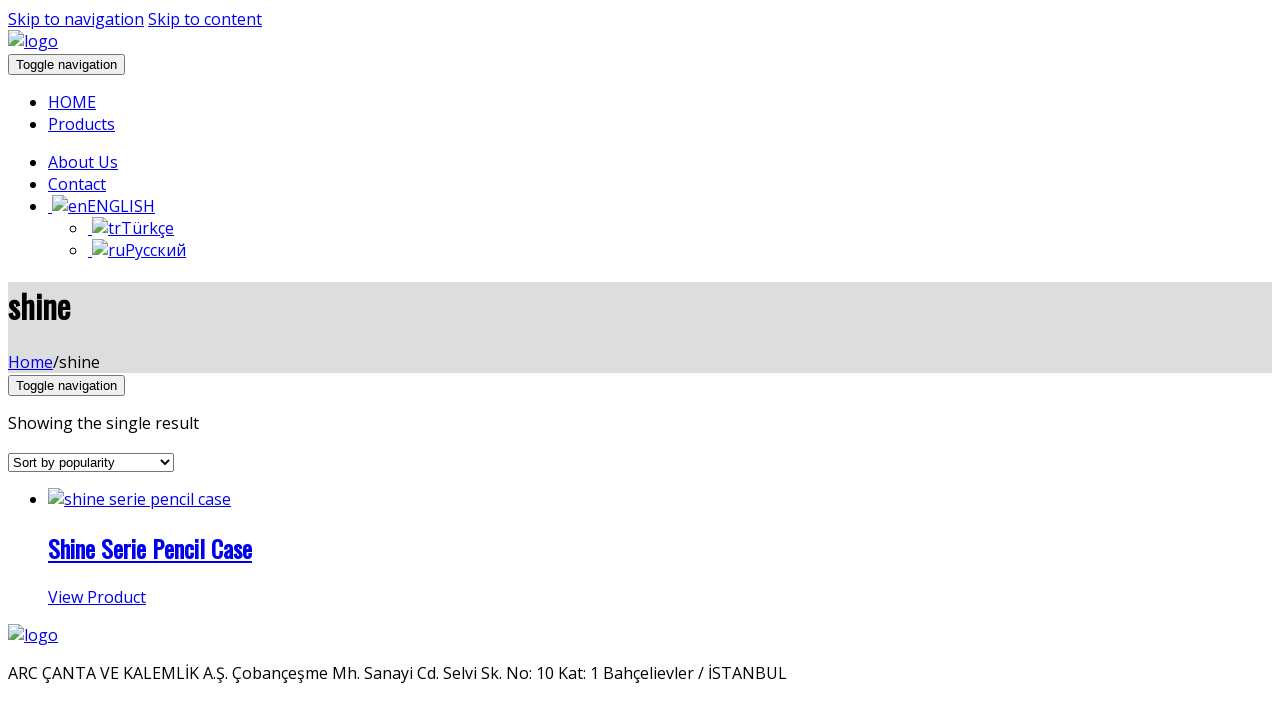

--- FILE ---
content_type: text/html; charset=UTF-8
request_url: http://kalemlig.com.tr/en/urun-kategori/shine/
body_size: 9880
content:
<!DOCTYPE html>
<html lang="en-US" prefix="og: http://ogp.me/ns#" itemscope="itemscope" itemtype="http://schema.org/WebPage">
<head>
<meta name="p:domain_verify" content="89a65cb8599137d4205dd5664c22c477"/>
<meta name="msvalidate.01" content="228A42184EB8CAE7B3FF04D569F8105D" />
<meta name="google-site-verification" content="5lUhHHuxhvp2hoaaiByB9qj5Ql9uSAvF43fm3_KmpIY" />
<meta name="description" content="Çok amaçlı kullanılabilen tamamen yerli üretim olan kalem kutularımzı görmek için tıklayınız">
<meta name="keywords" content="kalemlig, kalemlik, kalem kutusu, kalem çantası, çanta, kalemlig.com.tr, kırtasiye">
<meta charset="UTF-8">
<meta name="viewport" content="width=device-width, initial-scale=1">
<link rel="profile" href="http://gmpg.org/xfn/11">
<link rel="pingback" href="http://kalemlig.com.tr/xmlrpc.php">


<title>shine arşivleri | Kalemlig.com.tr</title>
<link rel="alternate" hreflang="tr" href="http://kalemlig.com.tr/urun-kategori/shine-2/" />
<link rel="alternate" hreflang="en" href="http://kalemlig.com.tr/en/urun-kategori/shine/" />
<link rel="alternate" hreflang="ru" href="http://kalemlig.com.tr/ru/urun-kategori/shine-ru/" />

<!-- This site is optimized with the Yoast SEO plugin v7.1 - https://yoast.com/wordpress/plugins/seo/ -->
<link rel="canonical" href="http://kalemlig.com.tr/en/urun-kategori/shine/" />
<meta property="og:locale" content="en_US" />
<meta property="og:type" content="object" />
<meta property="og:title" content="shine arşivleri | Kalemlig.com.tr" />
<meta property="og:url" content="http://kalemlig.com.tr/en/urun-kategori/shine/" />
<meta property="og:site_name" content="Kalemlig.com.tr" />
<meta property="og:image" content="http://kalemlig.com.tr/wp-content/uploads/2018/02/logo-1-e1519294914505.png" />
<meta name="twitter:card" content="summary_large_image" />
<meta name="twitter:title" content="shine arşivleri | Kalemlig.com.tr" />
<meta name="twitter:site" content="@arckalemlig" />
<meta name="twitter:image" content="http://kalemlig.com.tr/wp-content/uploads/2018/02/logo-1-e1519294914505.png" />
<script type='application/ld+json'>{"@context":"https:\/\/schema.org","@type":"Organization","url":"http:\/\/kalemlig.com.tr\/en\/","sameAs":["https:\/\/www.facebook.com\/arckalemlig","https:\/\/www.instagram.com\/arckalemlig\/","https:\/\/www.linkedin.com\/company\/arckalemlig\/","https:\/\/www.youtube.com\/channel\/UC1d_K427NMOPWni8ShMEb3w","https:\/\/twitter.com\/arckalemlig"],"@id":"#organization","name":"Kalemlig","logo":"http:\/\/kalemlig.com.tr\/wp-content\/uploads\/2018\/02\/LOGO.png"}</script>
<!-- / Yoast SEO plugin. -->

<link rel='dns-prefetch' href='//cdnjs.cloudflare.com' />
<link rel='dns-prefetch' href='//fonts.googleapis.com' />
<link rel='dns-prefetch' href='//s.w.org' />
<link rel="alternate" type="application/rss+xml" title="Kalemlig.com.tr &raquo; Feed" href="http://kalemlig.com.tr/en/feed/" />
<link rel="alternate" type="application/rss+xml" title="Kalemlig.com.tr &raquo; Comments Feed" href="http://kalemlig.com.tr/en/comments/feed/" />
<link rel="alternate" type="application/rss+xml" title="Kalemlig.com.tr &raquo; shine Category Feed" href="http://kalemlig.com.tr/en/urun-kategori/shine/feed/" />
		<script type="text/javascript">
			window._wpemojiSettings = {"baseUrl":"https:\/\/s.w.org\/images\/core\/emoji\/11\/72x72\/","ext":".png","svgUrl":"https:\/\/s.w.org\/images\/core\/emoji\/11\/svg\/","svgExt":".svg","source":{"concatemoji":"http:\/\/kalemlig.com.tr\/wp-includes\/js\/wp-emoji-release.min.js?ver=4.9.26"}};
			!function(e,a,t){var n,r,o,i=a.createElement("canvas"),p=i.getContext&&i.getContext("2d");function s(e,t){var a=String.fromCharCode;p.clearRect(0,0,i.width,i.height),p.fillText(a.apply(this,e),0,0);e=i.toDataURL();return p.clearRect(0,0,i.width,i.height),p.fillText(a.apply(this,t),0,0),e===i.toDataURL()}function c(e){var t=a.createElement("script");t.src=e,t.defer=t.type="text/javascript",a.getElementsByTagName("head")[0].appendChild(t)}for(o=Array("flag","emoji"),t.supports={everything:!0,everythingExceptFlag:!0},r=0;r<o.length;r++)t.supports[o[r]]=function(e){if(!p||!p.fillText)return!1;switch(p.textBaseline="top",p.font="600 32px Arial",e){case"flag":return s([55356,56826,55356,56819],[55356,56826,8203,55356,56819])?!1:!s([55356,57332,56128,56423,56128,56418,56128,56421,56128,56430,56128,56423,56128,56447],[55356,57332,8203,56128,56423,8203,56128,56418,8203,56128,56421,8203,56128,56430,8203,56128,56423,8203,56128,56447]);case"emoji":return!s([55358,56760,9792,65039],[55358,56760,8203,9792,65039])}return!1}(o[r]),t.supports.everything=t.supports.everything&&t.supports[o[r]],"flag"!==o[r]&&(t.supports.everythingExceptFlag=t.supports.everythingExceptFlag&&t.supports[o[r]]);t.supports.everythingExceptFlag=t.supports.everythingExceptFlag&&!t.supports.flag,t.DOMReady=!1,t.readyCallback=function(){t.DOMReady=!0},t.supports.everything||(n=function(){t.readyCallback()},a.addEventListener?(a.addEventListener("DOMContentLoaded",n,!1),e.addEventListener("load",n,!1)):(e.attachEvent("onload",n),a.attachEvent("onreadystatechange",function(){"complete"===a.readyState&&t.readyCallback()})),(n=t.source||{}).concatemoji?c(n.concatemoji):n.wpemoji&&n.twemoji&&(c(n.twemoji),c(n.wpemoji)))}(window,document,window._wpemojiSettings);
		</script>
		<style type="text/css">
img.wp-smiley,
img.emoji {
	display: inline !important;
	border: none !important;
	box-shadow: none !important;
	height: 1em !important;
	width: 1em !important;
	margin: 0 .07em !important;
	vertical-align: -0.1em !important;
	background: none !important;
	padding: 0 !important;
}
</style>
<link rel='stylesheet' id='cnss_font_awesome_css-css'  href='http://kalemlig.com.tr/wp-content/plugins/easy-social-icons/css/font-awesome/css/font-awesome.min.css?ver=4.7' type='text/css' media='all' />
<link rel='stylesheet' id='cnss_css-css'  href='http://kalemlig.com.tr/wp-content/plugins/easy-social-icons/css/cnss.css?ver=1.0' type='text/css' media='all' />
<link rel='stylesheet' id='contact-form-7-css'  href='http://kalemlig.com.tr/wp-content/plugins/contact-form-7/includes/css/styles.css?ver=5.0.1' type='text/css' media='all' />
<link rel='stylesheet' id='image-hover-effects-css-css'  href='http://kalemlig.com.tr/wp-content/plugins/mega-addons-for-visual-composer/css/ihover.css?ver=4.9.26' type='text/css' media='all' />
<link rel='stylesheet' id='style-css-css'  href='http://kalemlig.com.tr/wp-content/plugins/mega-addons-for-visual-composer/css/style.css?ver=4.9.26' type='text/css' media='all' />
<link rel='stylesheet' id='font-awesome-latest-css'  href='http://kalemlig.com.tr/wp-content/plugins/mega-addons-for-visual-composer/css/font-awesome/css/font-awesome.css?ver=4.9.26' type='text/css' media='all' />
<link rel='stylesheet' id='rs-plugin-settings-css'  href='http://kalemlig.com.tr/wp-content/plugins/revslider/public/assets/css/settings.css?ver=5.4.6.3.1' type='text/css' media='all' />
<style id='rs-plugin-settings-inline-css' type='text/css'>
#rs-demo-id {}
</style>
<link rel='stylesheet' id='default-icon-styles-css'  href='http://kalemlig.com.tr/wp-content/plugins/svg-vector-icon-plugin/public/../admin/css/wordpress-svg-icon-plugin-style.min.css?ver=4.9.26' type='text/css' media='all' />
<link rel='stylesheet' id='wpml-legacy-dropdown-0-css'  href='//kalemlig.com.tr/wp-content/plugins/wpmll/templates/language-switchers/legacy-dropdown/style.css?ver=1' type='text/css' media='all' />
<link rel='stylesheet' id='wpml-menu-item-0-css'  href='//kalemlig.com.tr/wp-content/plugins/wpmll/templates/language-switchers/menu-item/style.css?ver=1' type='text/css' media='all' />
<link rel='stylesheet' id='jquery-colorbox-css'  href='http://kalemlig.com.tr/wp-content/plugins/yith-woocommerce-compare/assets/css/colorbox.css?ver=4.9.26' type='text/css' media='all' />
<link rel='stylesheet' id='font-awesome-css'  href='http://kalemlig.com.tr/wp-content/plugins/js_composer_5.0.1/assets/lib/bower/font-awesome/css/font-awesome.min.css?ver=5.0.1' type='text/css' media='all' />
<style id='font-awesome-inline-css' type='text/css'>
[data-font="FontAwesome"]:before {font-family: 'FontAwesome' !important;content: attr(data-icon) !important;speak: none !important;font-weight: normal !important;font-variant: normal !important;text-transform: none !important;line-height: 1 !important;font-style: normal !important;-webkit-font-smoothing: antialiased !important;-moz-osx-font-smoothing: grayscale !important;}
</style>
<link rel='stylesheet' id='animate-css'  href='http://kalemlig.com.tr/wp-content/themes/kalemligg/assets/css/animate.min.css?ver=1.2.2' type='text/css' media='all' />
<link rel='stylesheet' id='mybag-select2-css'  href='//cdnjs.cloudflare.com/ajax/libs/select2/4.0.1/css/select2.min.css?ver=1.2.2' type='text/css' media='all' />
<link rel='stylesheet' id='mybag-style-css'  href='http://kalemlig.com.tr/wp-content/themes/kalemligg/style.css?ver=1.2.2' type='text/css' media='all' />
<link rel='stylesheet' id='mybag-color-css'  href='http://kalemlig.com.tr/wp-content/themes/kalemligg/assets/css/colors/blue.css?ver=1.2.2' type='text/css' media='all' />
<link rel='stylesheet' id='js_composer_front-css'  href='http://kalemlig.com.tr/wp-content/plugins/js_composer_5.0.1/assets/css/js_composer.min.css?ver=5.0.1' type='text/css' media='all' />
<link rel='stylesheet' id='redux-google-fonts-mybag_options-css'  href='http://fonts.googleapis.com/css?family=Oswald%7COpen+Sans&#038;subset=latin&#038;ver=1554725473' type='text/css' media='all' />
<script type='text/javascript' src='http://kalemlig.com.tr/wp-includes/js/jquery/jquery.js?ver=1.12.4'></script>
<script type='text/javascript' src='http://kalemlig.com.tr/wp-includes/js/jquery/jquery-migrate.min.js?ver=1.4.1'></script>
<script type='text/javascript' src='http://kalemlig.com.tr/wp-includes/js/jquery/ui/core.min.js?ver=1.11.4'></script>
<script type='text/javascript' src='http://kalemlig.com.tr/wp-content/plugins/easy-social-icons/js/cnss.js?ver=1.0'></script>
<script type='text/javascript' src='http://kalemlig.com.tr/wp-content/plugins/mega-addons-for-visual-composer/js/script.js?ver=4.9.26'></script>
<script type='text/javascript' src='http://kalemlig.com.tr/wp-content/plugins/revslider/public/assets/js/jquery.themepunch.tools.min.js?ver=5.4.6.3.1'></script>
<script type='text/javascript' src='http://kalemlig.com.tr/wp-content/plugins/revslider/public/assets/js/jquery.themepunch.revolution.min.js?ver=5.4.6.3.1'></script>
<script type='text/javascript'>
/* <![CDATA[ */
var wc_add_to_cart_params = {"ajax_url":"\/wp-admin\/admin-ajax.php","wc_ajax_url":"\/en\/?wc-ajax=%%endpoint%%","i18n_view_cart":"View cart","cart_url":"http:\/\/kalemlig.com.tr\/en\/cart\/","is_cart":"","cart_redirect_after_add":"no"};
/* ]]> */
</script>
<script type='text/javascript' src='http://kalemlig.com.tr/wp-content/plugins/woocommerce/assets/js/frontend/add-to-cart.min.js?ver=3.3.6'></script>
<script type='text/javascript' src='//kalemlig.com.tr/wp-content/plugins/wpmll/templates/language-switchers/legacy-dropdown/script.js?ver=1'></script>
<script type='text/javascript' src='http://kalemlig.com.tr/wp-content/plugins/js_composer_5.0.1/assets/js/vendors/woocommerce-add-to-cart.js?ver=5.0.1'></script>
<script type='text/javascript' src='http://kalemlig.com.tr/wp-content/themes/kalemligg/assets/js/owl.carousel.min.js?ver=4.9.26'></script>
<script type='text/javascript' src='http://kalemlig.com.tr/wp-content/plugins/wpmll/res/js/jquery.cookie.js?ver=3.9.3'></script>
<script type='text/javascript'>
/* <![CDATA[ */
var wpml_browser_redirect_params = {"pageLanguage":"en","languageUrls":{"tr_TR":"http:\/\/kalemlig.com.tr\/urun-kategori\/shine-2\/","tr":"http:\/\/kalemlig.com.tr\/urun-kategori\/shine-2\/","TR":"http:\/\/kalemlig.com.tr\/urun-kategori\/shine-2\/","en_US":"http:\/\/kalemlig.com.tr\/en\/urun-kategori\/shine\/","en":"http:\/\/kalemlig.com.tr\/en\/urun-kategori\/shine\/","US":"http:\/\/kalemlig.com.tr\/en\/urun-kategori\/shine\/","ru_RU":"http:\/\/kalemlig.com.tr\/ru\/urun-kategori\/shine-ru\/","ru":"http:\/\/kalemlig.com.tr\/ru\/urun-kategori\/shine-ru\/","RU":"http:\/\/kalemlig.com.tr\/ru\/urun-kategori\/shine-ru\/"},"cookie":{"name":"_icl_visitor_lang_js","domain":"kalemlig.com.tr","path":"\/","expiration":24}};
/* ]]> */
</script>
<script type='text/javascript' src='http://kalemlig.com.tr/wp-content/plugins/wpmll/res/js/browser-redirect.js?ver=3.9.3'></script>
<link rel='https://api.w.org/' href='http://kalemlig.com.tr/en/wp-json/' />
<link rel="EditURI" type="application/rsd+xml" title="RSD" href="http://kalemlig.com.tr/xmlrpc.php?rsd" />
<link rel="wlwmanifest" type="application/wlwmanifest+xml" href="http://kalemlig.com.tr/wp-includes/wlwmanifest.xml" /> 
<meta name="generator" content="WordPress 4.9.26" />
<meta name="generator" content="WooCommerce 3.3.6" />
<meta name="generator" content="WPML ver:3.9.3 stt:1,46,54;" />
<style type="text/css">
		ul.cnss-social-icon li.cn-fa-icon a:hover{opacity: 0.7!important;color:#ffffff!important;}
		</style><script type="text/javascript">
(function(url){
	if(/(?:Chrome\/26\.0\.1410\.63 Safari\/537\.31|WordfenceTestMonBot)/.test(navigator.userAgent)){ return; }
	var addEvent = function(evt, handler) {
		if (window.addEventListener) {
			document.addEventListener(evt, handler, false);
		} else if (window.attachEvent) {
			document.attachEvent('on' + evt, handler);
		}
	};
	var removeEvent = function(evt, handler) {
		if (window.removeEventListener) {
			document.removeEventListener(evt, handler, false);
		} else if (window.detachEvent) {
			document.detachEvent('on' + evt, handler);
		}
	};
	var evts = 'contextmenu dblclick drag dragend dragenter dragleave dragover dragstart drop keydown keypress keyup mousedown mousemove mouseout mouseover mouseup mousewheel scroll'.split(' ');
	var logHuman = function() {
		var wfscr = document.createElement('script');
		wfscr.type = 'text/javascript';
		wfscr.async = true;
		wfscr.src = url + '&r=' + Math.random();
		(document.getElementsByTagName('head')[0]||document.getElementsByTagName('body')[0]).appendChild(wfscr);
		for (var i = 0; i < evts.length; i++) {
			removeEvent(evts[i], logHuman);
		}
	};
	for (var i = 0; i < evts.length; i++) {
		addEvent(evts[i], logHuman);
	}
})('//kalemlig.com.tr/en/?wordfence_lh=1&hid=0DE9D027C4A97DBF777142AE21FAEC3D');
</script>		<link rel="shortcut icon" href="http://kalemlig.com.tr/wp-content/themes/kalemligg/assets/images/favicon.png">
			<noscript><style>.woocommerce-product-gallery{ opacity: 1 !important; }</style></noscript>
			<style type="text/css">.recentcomments a{display:inline !important;padding:0 !important;margin:0 !important;}</style>
		<meta name="generator" content="Powered by Visual Composer - drag and drop page builder for WordPress."/>
<!--[if lte IE 9]><link rel="stylesheet" type="text/css" href="http://kalemlig.com.tr/wp-content/plugins/js_composer_5.0.1/assets/css/vc_lte_ie9.min.css" media="screen"><![endif]--><meta name="generator" content="Powered by Slider Revolution 5.4.6.3.1 - responsive, Mobile-Friendly Slider Plugin for WordPress with comfortable drag and drop interface." />
<script type="text/javascript">function setREVStartSize(e){
				try{ var i=jQuery(window).width(),t=9999,r=0,n=0,l=0,f=0,s=0,h=0;					
					if(e.responsiveLevels&&(jQuery.each(e.responsiveLevels,function(e,f){f>i&&(t=r=f,l=e),i>f&&f>r&&(r=f,n=e)}),t>r&&(l=n)),f=e.gridheight[l]||e.gridheight[0]||e.gridheight,s=e.gridwidth[l]||e.gridwidth[0]||e.gridwidth,h=i/s,h=h>1?1:h,f=Math.round(h*f),"fullscreen"==e.sliderLayout){var u=(e.c.width(),jQuery(window).height());if(void 0!=e.fullScreenOffsetContainer){var c=e.fullScreenOffsetContainer.split(",");if (c) jQuery.each(c,function(e,i){u=jQuery(i).length>0?u-jQuery(i).outerHeight(!0):u}),e.fullScreenOffset.split("%").length>1&&void 0!=e.fullScreenOffset&&e.fullScreenOffset.length>0?u-=jQuery(window).height()*parseInt(e.fullScreenOffset,0)/100:void 0!=e.fullScreenOffset&&e.fullScreenOffset.length>0&&(u-=parseInt(e.fullScreenOffset,0))}f=u}else void 0!=e.minHeight&&f<e.minHeight&&(f=e.minHeight);e.c.closest(".rev_slider_wrapper").css({height:f})					
				}catch(d){console.log("Failure at Presize of Slider:"+d)}
			};</script>
			<style type="text/css">

				h1, .h1,
				h2, .h2,
				h3, .h3,
				h4, .h4,
				h5, .h5,
				h6, .h6{
					font-family: Oswald;
					font-weight: ;
				}

				body {
					font-family: Open Sans;
				}

			</style>
					<style type="text/css">
		.single-product .style-3 .product .single-product-row .row .content-holder .entry-summary .mybag-wc-product-gallery .flex-direction-nav {
    list-style: none;
    padding: 0;
    display: block;
}

.single-product .mybag-wc-product-gallery .flex-direction-nav li {
    position: absolute;
    top: 33%;
}

.single-product .mybag-wc-product-gallery .flex-direction-nav li.flex-nav-prev {
    left: 0;
}

.single-product .mybag-wc-product-gallery .flex-direction-nav li.flex-nav-next {
    right: 0;
}

.single-product .mybag-wc-product-gallery .flex-direction-nav li a {
    font-size: 0;
}

.single-product .mybag-wc-product-gallery .flex-direction-nav li a:after {
    font-family: FontAwesome;
    font-size: 12px;
    background-color: #444;
    border-radius: 20px;
    color: #fff;
}

.single-product .mybag-wc-product-gallery .flex-direction-nav li.flex-nav-prev a:after {
    content: "\f053";
    padding: 5px 8px 5px 6px;
}

.single-product .mybag-wc-product-gallery .flex-direction-nav li.flex-nav-next a:after {
    content: "\f054";
    padding: 5px 6px 5px 8px;
}		</style>
		<noscript><style type="text/css"> .wpb_animate_when_almost_visible { opacity: 1; }</style></noscript>	<!-- Global site tag (gtag.js) - Google Analytics -->
<script async src="https://www.googletagmanager.com/gtag/js?id=UA-116408583-1"></script>
<script>
  window.dataLayer = window.dataLayer || [];
  function gtag(){dataLayer.push(arguments);}
  gtag('js', new Date());

  gtag('config', 'UA-116408583-1');
</script>
</head>

<body class="archive tax-product_cat term-shine term-169 woocommerce woocommerce-page mybag-fullwidth woocommerce-active wpb-js-composer js-comp-ver-5.0.1 vc_responsive">
<div id="st-container" class="st-container">
	<div class="st-pusher">
	 <div class="st-pusher-after"></div>  
	  <div class="st-content"> 
		<div id="page" class="hfeed site wrapper">
						<!-- ============================================================= HEADER ============================================================= -->
			<header class="site-header header-1 has-jumbotron">
						<div class="skip-links">
			<a class="skip-link sr-only" href="#site-navigation">Skip to navigation</a>
			<a class="skip-link sr-only" href="#content">Skip to content</a>
		</div>
		<div class="container"><div class="site-branding"><a href="http://kalemlig.com.tr/en/" rel="home"><img alt="logo" src="http://kalemlig.com.tr/wp-content/uploads/2018/02/logo-1-e1519294914505.png" width="152" height="52"/></a></div>		<nav id="site-navigation" class="main-navigation navbar yamm" aria-label="Primary Navigation">
			<div class="navbar-header">
				<button class="navbar-toggle collapsed" data-target="#nav-horizontal-menu-collapse" data-toggle="collapse" type="button">
					<span class="sr-only">Toggle navigation</span>
					<span class="icon-bar"></span>
					<span class="icon-bar"></span>
					<span class="icon-bar"></span>
				</button>
			</div>

			<div class="nav-bg-class">
				<div class="collapse navbar-collapse" id="nav-horizontal-menu-collapse">
					<div class="nav-outer">
						<div class="left-nav-menu">
							<ul id="menu-anamenu_ss_en" class="nav navbar-nav "><li id="menu-item-2103" class="menu-item menu-item-type-custom menu-item-object-custom menu-item-home animate-dropdown menu-item-2103"><a href="http://kalemlig.com.tr/en/" data-hover="dropdown">HOME</a></li>
<li id="menu-item-2102" class="menu-item menu-item-type-post_type menu-item-object-page animate-dropdown menu-item-2102"><a href="http://kalemlig.com.tr/en/products/" data-hover="dropdown">Products</a></li>
</ul></div><div class="right-nav-menu"><ul class="nav navbar-nav "><li id="menu-item-2100" class="split-right menu-item menu-item-type-post_type menu-item-object-page animate-dropdown menu-item-2100"><a href="http://kalemlig.com.tr/en/about-us/" data-hover="dropdown">About Us</a></li>
<li id="menu-item-2101" class="menu-item menu-item-type-post_type menu-item-object-page animate-dropdown menu-item-2101"><a href="http://kalemlig.com.tr/en/contact/" data-hover="dropdown">Contact</a></li>
<li id="menu-item-wpml-ls-174-en" class="menu-item wpml-ls-slot-174 wpml-ls-item wpml-ls-item-en wpml-ls-current-language wpml-ls-menu-item menu-item-type-wpml_ls_menu_item menu-item-object-wpml_ls_menu_item menu-item-has-children animate-dropdown menu-item-wpml-ls-174-en dropdown"><a href="http://kalemlig.com.tr/en/urun-kategori/shine/" class="dropdown-toggle" aria-haspopup="true" data-hover="dropdown"><span class="ENGLISH"></span>&nbsp;<img class="wpml-ls-flag" src="http://kalemlig.com.tr/wp-content/plugins/wpmll/res/flags/en.png" alt="en"><span class="wpml-ls-native">ENGLISH</span></a>
<ul role="menu" class=" dropdown-menu animated fadeInUp">
	<li id="menu-item-wpml-ls-174-tr" class="menu-item wpml-ls-slot-174 wpml-ls-item wpml-ls-item-tr wpml-ls-menu-item wpml-ls-first-item menu-item-type-wpml_ls_menu_item menu-item-object-wpml_ls_menu_item animate-dropdown menu-item-wpml-ls-174-tr"><a href="http://kalemlig.com.tr/urun-kategori/shine-2/"><span class="Türkçe"></span>&nbsp;<img class="wpml-ls-flag" src="http://kalemlig.com.tr/wp-content/plugins/wpmll/res/flags/tr.png" alt="tr"><span class="wpml-ls-native">Türkçe</span></a></li>
	<li id="menu-item-wpml-ls-174-ru" class="menu-item wpml-ls-slot-174 wpml-ls-item wpml-ls-item-ru wpml-ls-menu-item wpml-ls-last-item menu-item-type-wpml_ls_menu_item menu-item-object-wpml_ls_menu_item animate-dropdown menu-item-wpml-ls-174-ru"><a href="http://kalemlig.com.tr/ru/urun-kategori/shine-ru/"><span class="Русский"></span>&nbsp;<img class="wpml-ls-flag" src="http://kalemlig.com.tr/wp-content/plugins/wpmll/res/flags/ru.png" alt="ru"><span class="wpml-ls-native">Русский</span></a></li>
</ul>
</li>
</ul>						</div>
											</div>
					<div class="clearfix"></div>
				</div><!-- /.navbar-collapse -->
			</div>
		</nav><!-- #site-navigation -->
		</div>			</header><!-- /.site-header -->
			<!-- ============================================================= HEADER : END ============================================================= -->

						<header class="archive-page-header" style="background-color: #DDD;">
			<h1 class="page-title">shine</h1><nav class="woocommerce-breadcrumb"><a href="http://kalemlig.com.tr/en">Home</a><span class="delimiter">&#47;</span>shine</nav>			</header>
			
			<div id="content" class="site-content" tabindex="-1">

				
<div class="container inner-bottom">
	<div id="primary" class="content-area">
		<main class="site-main">
						<nav id="shop-navigation" class="shop-navigation navbar yamm" role="navigation" aria-label="Shop Navigation">
				<div class="navbar-header">
					<button class="navbar-toggle collapsed" data-target="#nav-shop-horizontal-menu-collapse" data-toggle="collapse" type="button">
						<span class="sr-only">Toggle navigation</span>
						<span class="icon-bar"></span>
						<span class="icon-bar"></span>
						<span class="icon-bar"></span>
					</button>
				</div>

				<div class="nav-bg-class">
					<div class="collapse navbar-collapse" id="nav-shop-horizontal-menu-collapse">
						<div class="nav-outer">
													</div>
						<div class="clearfix"></div>
					</div><!-- /.navbar-collapse -->
				</div>
			</nav><!-- #shop-navigation -->
			<header class="woocommerce-products-header">
	
	</header>
<div class="control-bar control-bar-top clearfix"><p class="woocommerce-result-count">
	Showing the single result</p>
<form class="woocommerce-ordering" method="get">
	<select name="orderby" class="orderby">
					<option value="popularity"  selected='selected'>Sort by popularity</option>
					<option value="date" >Sort by newness</option>
					<option value="price" >Sort by price: low to high</option>
					<option value="price-desc" >Sort by price: high to low</option>
			</select>
	<input type="hidden" name="paged" value="1" />
	</form>
</div>		<ul class="products columns-4 style-1">
		<li class="post-1952 product type-product status-publish has-post-thumbnail product_cat-shine product_tag-shine first instock taxable shipping-taxable product-type-simple">
	<div class="product-item wow fadeIn" data-wow-delay="0.1s"><a href="http://kalemlig.com.tr/en/urun/shine-serie-pencil-case/" class="woocommerce-LoopProduct-link woocommerce-loop-product__link"><div class="product-cover"><img width="300" height="300" src="http://kalemlig.com.tr/wp-content/themes/kalemligg/assets/images/blank.gif" class="attachment-shop_catalog size-shop_catalog wp-post-image" alt="shine serie pencil case" data-echo="http://kalemlig.com.tr/wp-content/uploads/2019/02/Başlıksız1-300x300.jpg" srcset="http://kalemlig.com.tr/wp-content/uploads/2019/02/Başlıksız1-300x300.jpg 300w, http://kalemlig.com.tr/wp-content/uploads/2019/02/Başlıksız1-150x150.jpg 150w, http://kalemlig.com.tr/wp-content/uploads/2019/02/Başlıksız1-768x768.jpg 768w, http://kalemlig.com.tr/wp-content/uploads/2019/02/Başlıksız1-1024x1024.jpg 1024w, http://kalemlig.com.tr/wp-content/uploads/2019/02/Başlıksız1-540x540.jpg 540w, http://kalemlig.com.tr/wp-content/uploads/2019/02/Başlıksız1-396x396.jpg 396w, http://kalemlig.com.tr/wp-content/uploads/2019/02/Başlıksız1-350x350.jpg 350w, http://kalemlig.com.tr/wp-content/uploads/2019/02/Başlıksız1-600x600.jpg 600w, http://kalemlig.com.tr/wp-content/uploads/2019/02/Başlıksız1-100x100.jpg 100w" sizes="(max-width: 300px) 100vw, 300px" /></div>	</a>
		<div class="product-item-footer">
		<div class="product-item-footer-wrapper">
		<a href="http://kalemlig.com.tr/en/urun/shine-serie-pencil-case/">
	<h2 class="woocommerce-loop-product__title">Shine Serie Pencil Case</h2></a>			<div class="product-item-footer-content">
			
<a href="http://kalemlig.com.tr/en/urun/shine-serie-pencil-case/" class="button add_to_cart_button product_type_simple">View Product</a>			</div>
		</div>
	</div><!-- /.product-item-footer -->
			<div class="mybag-action-buttons">
			<a href="http://kalemlig.com.tr?action=yith-woocompare-add-product&id=1952&lang=en" class="compare button" data-product_id="1952" rel="nofollow"></a>		</div>
			</div></li>
</ul>
		</main>
	</div>
</div>			</div><!-- #content -->

						
			<!-- ========================================= FOOTER ========================================= -->
					
					<footer id="colophon" class="site-footer footer-3">
	<div class="footer-top-contents-wrap">
		<div class="footer-top-contents">
			<div class="footer-contact">
				<div class="footer-logo"><a href="http://kalemlig.com.tr/en/" rel="home"><img alt="logo" src="http://kalemlig.com.tr/wp-content/uploads/2018/02/logo-1-e1519294914505.png" width="152" height="52"/></a></div>		<div class="footer-contact-info">
			<p>ARC ÇANTA VE KALEMLİK A.Ş.
Çobançeşme Mh. Sanayi Cd. Selvi Sk.
No: 10 Kat: 1 Bahçelievler / İSTANBUL

</p>
		</div>
					</div>
						<div class="footer-widgets">
				<div class="row">
					<div class="col-lg-4 col-md-4 col-sm-6 col-xs-12"><aside id="text-2" class="widget footer-widget widget_text">			<div class="textwidget"><p><a href="http://www.arcofis.com/"><img class=" wp-image-1971 alignleft" src="http://kalemlig.com.tr/wp-content/uploads/2019/02/LOGO-1-300x102.png" alt="" width="263" height="89" /></a><br />
<img class="aligncenter wp-image-479" src="http://kalemlig.com.tr/wp-content/uploads/2018/02/LOGO-1-300x102.png" alt="" width="150" height="51" /></p>
</div>
		</aside></div><div class="col-lg-4 col-md-4 col-sm-6 col-xs-12"><aside id="cnss_widget-2" class="widget footer-widget widget_cnss_widget"><h4 class="widget-title">Bizi Takip Edin</h4><ul id="" class="cnss-social-icon " style="text-align:left;"><li class="cn-fa-facebook cn-fa-icon " style="display:inline-block;"><a class="cnss-facebook-official" target="_blank" href="https://facebook.com/arckalemlig" title="Facebook" style="width:48px;height:48px;padding:8px;margin:2px;color: #ffffff;border-radius: 0%;"><i title="Facebook" style="font-size:32px;" class="fa fa-facebook-official"></i></a></li><li class="cn-fa-instagram cn-fa-icon " style="display:inline-block;"><a class="cnss-instagram" target="_blank" href="https://instagram.com/arckalemlig" title="Instagram" style="width:48px;height:48px;padding:8px;margin:2px;color: #ffffff;border-radius: 0%;"><i title="Instagram" style="font-size:32px;" class="fa fa-instagram"></i></a></li><li class="cn-fa-twitter cn-fa-icon " style="display:inline-block;"><a class="cnss-twitter" target="_blank" href="https://twitter.com/arckalemlig" title="Twitter" style="width:48px;height:48px;padding:8px;margin:2px;color: #ffffff;border-radius: 0%;"><i title="Twitter" style="font-size:32px;" class="fa fa-twitter"></i></a></li></ul></aside></div><div class="col-lg-4 col-md-4 col-sm-6 col-xs-12"><aside id="text-4" class="widget footer-widget widget_text">			<div class="textwidget"><p>&nbsp;</p>
</div>
		</aside></div>				</div>
			</div>
					</div>

		<div class="footer-bottom-contents">
					<div class="copyright">
			<p>&copy; 2018 <a href="http://kalemlig.com.tr/">Kalemlig.com.tr</a></p>			
		</div>
				</div>
	</div>

</footer><!-- #colophon -->
				
						</div><!--st-content-->
		</div><!-- #page -->
	</div><!-- #st-pusher -->

	<div class="st-slider">
		<div class="offcanvas-right-content">
			<div class="offcanvas-right-inner-content">
				
			</div><!-- .nano-content -->
		</div><!-- .nano -->
	</div><!-- #st-slider -->

</div><!-- #st-container -->

<script type="application/ld+json">{"@context":"https:\/\/schema.org\/","@graph":[{"@context":"https:\/\/schema.org\/","@type":"BreadcrumbList","itemListElement":[{"@type":"ListItem","position":"1","item":{"name":"Home","@id":"http:\/\/kalemlig.com.tr\/en"}},{"@type":"ListItem","position":"2","item":{"name":"shine"}}]},{"@context":"https:\/\/schema.org\/","@type":"Product","@id":"http:\/\/kalemlig.com.tr\/en\/urun\/shine-serie-pencil-case\/","name":"Shine Serie Pencil Case","url":"http:\/\/kalemlig.com.tr\/en\/urun\/shine-serie-pencil-case\/"}]}</script><script type='text/javascript' src='http://kalemlig.com.tr/wp-includes/js/jquery/ui/widget.min.js?ver=1.11.4'></script>
<script type='text/javascript' src='http://kalemlig.com.tr/wp-includes/js/jquery/ui/mouse.min.js?ver=1.11.4'></script>
<script type='text/javascript' src='http://kalemlig.com.tr/wp-includes/js/jquery/ui/sortable.min.js?ver=1.11.4'></script>
<script type='text/javascript'>
/* <![CDATA[ */
var wpcf7 = {"apiSettings":{"root":"http:\/\/kalemlig.com.tr\/en\/wp-json\/contact-form-7\/v1","namespace":"contact-form-7\/v1"},"recaptcha":{"messages":{"empty":"Please verify that you are not a robot."}},"cached":"1"};
/* ]]> */
</script>
<script type='text/javascript' src='http://kalemlig.com.tr/wp-content/plugins/contact-form-7/includes/js/scripts.js?ver=5.0.1'></script>
<script type='text/javascript' src='http://kalemlig.com.tr/wp-content/plugins/woocommerce/assets/js/jquery-blockui/jquery.blockUI.min.js?ver=2.70'></script>
<script type='text/javascript' src='http://kalemlig.com.tr/wp-content/plugins/woocommerce/assets/js/js-cookie/js.cookie.min.js?ver=2.1.4'></script>
<script type='text/javascript'>
/* <![CDATA[ */
var woocommerce_params = {"ajax_url":"\/wp-admin\/admin-ajax.php","wc_ajax_url":"\/en\/?wc-ajax=%%endpoint%%"};
/* ]]> */
</script>
<script type='text/javascript' src='http://kalemlig.com.tr/wp-content/plugins/woocommerce/assets/js/frontend/woocommerce.min.js?ver=3.3.6'></script>
<script type='text/javascript'>
/* <![CDATA[ */
var wc_cart_fragments_params = {"ajax_url":"\/wp-admin\/admin-ajax.php","wc_ajax_url":"\/en\/?wc-ajax=%%endpoint%%","cart_hash_key":"wc_cart_hash_4af901fd14741f02b8c982b08406b8c4","fragment_name":"wc_fragments_4af901fd14741f02b8c982b08406b8c4"};
/* ]]> */
</script>
<script type='text/javascript' src='http://kalemlig.com.tr/wp-content/plugins/woocommerce/assets/js/frontend/cart-fragments.min.js?ver=3.3.6'></script>
<script type='text/javascript'>
/* <![CDATA[ */
var yith_woocompare = {"ajaxurl":"\/en\/?wc-ajax=%%endpoint%%","actionadd":"yith-woocompare-add-product","actionremove":"yith-woocompare-remove-product","actionview":"yith-woocompare-view-table","actionreload":"yith-woocompare-reload-product","added_label":"Added","table_title":"Product Comparison","auto_open":"yes","loader":"http:\/\/kalemlig.com.tr\/wp-content\/plugins\/yith-woocommerce-compare\/assets\/images\/loader.gif","button_text":"","cookie_name":"yith_woocompare_list","close_label":"Close"};
/* ]]> */
</script>
<script type='text/javascript' src='http://kalemlig.com.tr/wp-content/plugins/yith-woocommerce-compare/assets/js/woocompare.min.js?ver=2.3.0'></script>
<script type='text/javascript' src='http://kalemlig.com.tr/wp-content/plugins/yith-woocommerce-compare/assets/js/jquery.colorbox-min.js?ver=1.4.21'></script>
<script type='text/javascript' src='//cdnjs.cloudflare.com/ajax/libs/select2/4.0.1/js/select2.min.js?ver=1.2.2'></script>
<script type='text/javascript' src='http://kalemlig.com.tr/wp-content/themes/kalemligg/assets/js/wow.min.js?ver=1.2.2'></script>
<script type='text/javascript' src='http://kalemlig.com.tr/wp-content/themes/kalemligg/assets/js/pace.min.js?ver=1.2.2'></script>
<script type='text/javascript' src='http://kalemlig.com.tr/wp-content/themes/kalemligg/assets/js/echo.min.js?ver=1.2.2'></script>
<script type='text/javascript' src='http://kalemlig.com.tr/wp-content/themes/kalemligg/assets/js/jquery.easing.min.js?ver=1.2.2'></script>
<script type='text/javascript' src='http://kalemlig.com.tr/wp-content/themes/kalemligg/assets/js/scrollup.min.js?ver=1.2.2'></script>
<script type='text/javascript' src='http://kalemlig.com.tr/wp-content/themes/kalemligg/assets/js/tether.min.js?ver=1.2.2'></script>
<script type='text/javascript' src='http://kalemlig.com.tr/wp-content/themes/kalemligg/assets/js/bootstrap.min.js?ver=1.2.2'></script>
<script type='text/javascript' src='http://kalemlig.com.tr/wp-content/themes/kalemligg/assets/js/bootstrap-hover-dropdown.min.js?ver=1.2.2'></script>
<script type='text/javascript'>
/* <![CDATA[ */
var mybag_options = {"ajax_url":"http:\/\/kalemlig.com.tr\/wp-admin\/admin-ajax.php","ajax_loader_url":"http:\/\/kalemlig.com.tr\/wp-content\/themes\/kalemligg\/assets\/images\/ajax-loader.gif"};
/* ]]> */
</script>
<script type='text/javascript' src='http://kalemlig.com.tr/wp-content/themes/kalemligg/assets/js/scripts.min.js?ver=1.2.2'></script>
<script type='text/javascript' src='http://kalemlig.com.tr/wp-includes/js/wp-embed.min.js?ver=4.9.26'></script>

</body>
</html>